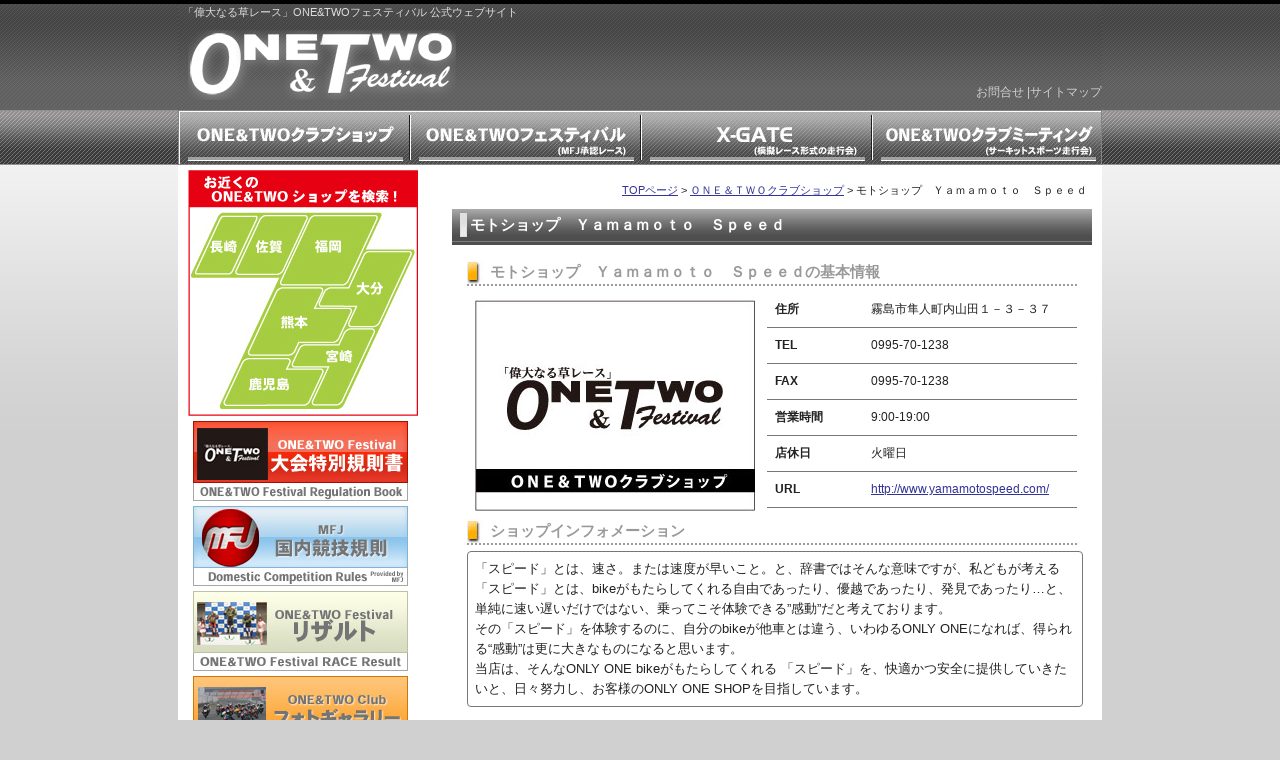

--- FILE ---
content_type: text/html; charset=UTF-8
request_url: https://www.onetwo-club.net/clubshop.html?shopid=146031
body_size: 9864
content:


<!DOCTYPE html PUBLIC "-//W3C//DTD XHTML 1.0 Transitional//EN" "http://www.w3.org/TR/xhtml1/DTD/xhtml1-transitional.dtd">
<html xmlns="http://www.w3.org/1999/xhtml">
<head>
<meta http-equiv="Content-Type" content="text/html; charset=UTF-8" />

<title>ＯＮＥ＆ＴＷＯクラブショップ紹介 | 「偉大なる草レース」ONE&amp;TWOフェスティバル</title>


<meta http-equiv="X-UA-Compatible" content="IE=EmulateIE7" />
<meta name="keywords" content="偉大なる草レース,ＯＮＥ＆ＴＷＯフェスティバル,オートポリス,AUTOPOLIS,九州,福岡,佐賀,長崎,熊本,大分,宮崎,鹿児島,オートバイ,バイク,耐久,ロードレース,耐久レース,スポーツ走行,走行会,サーキット" />
<meta name="description" content="「偉大なる草レース」ＯＮＥ＆ＴＷＯフェスティバル　公式ウェブサイト。" />
<link rel="stylesheet" href="https://www.onetwo-club.net/nw/wp-content/themes/onetwo/style.css" type="text/css" media="screen" />
<link rel="alternate" type="application/rss+xml" title="「偉大なる草レース」ONE&amp;TWOフェスティバル RSS Feed" href="https://www.onetwo-club.net/feed" />




		<!-- All in One SEO 4.9.2 - aioseo.com -->
	<meta name="robots" content="max-image-preview:large" />
	<link rel="canonical" href="https://www.onetwo-club.net/clubshop.html" />
	<meta name="generator" content="All in One SEO (AIOSEO) 4.9.2" />
		<meta property="og:locale" content="ja_JP" />
		<meta property="og:site_name" content="「偉大なる草レース」ONE&amp;TWOフェスティバル | 「偉大なる草レース」ONE&amp;TWOフェスティバル 公式ウェブサイト" />
		<meta property="og:type" content="article" />
		<meta property="og:title" content="ＯＮＥ＆ＴＷＯクラブショップ紹介 | 「偉大なる草レース」ONE&amp;TWOフェスティバル" />
		<meta property="og:url" content="https://www.onetwo-club.net/clubshop.html" />
		<meta property="og:image" content="https://www.onetwo-club.net/nw/wp-content/uploads/2025/12/onetwo_profile.jpg" />
		<meta property="og:image:secure_url" content="https://www.onetwo-club.net/nw/wp-content/uploads/2025/12/onetwo_profile.jpg" />
		<meta property="og:image:width" content="355" />
		<meta property="og:image:height" content="355" />
		<meta property="article:published_time" content="2013-02-23T14:40:25+00:00" />
		<meta property="article:modified_time" content="2013-02-23T20:49:21+00:00" />
		<meta name="twitter:card" content="summary" />
		<meta name="twitter:title" content="ＯＮＥ＆ＴＷＯクラブショップ紹介 | 「偉大なる草レース」ONE&amp;TWOフェスティバル" />
		<meta name="twitter:image" content="https://www.onetwo-club.net/nw/wp-content/uploads/2025/12/onetwo_profile.jpg" />
		<script type="application/ld+json" class="aioseo-schema">
			{"@context":"https:\/\/schema.org","@graph":[{"@type":"BreadcrumbList","@id":"https:\/\/www.onetwo-club.net\/clubshop.html#breadcrumblist","itemListElement":[{"@type":"ListItem","@id":"https:\/\/www.onetwo-club.net#listItem","position":1,"name":"\u30db\u30fc\u30e0","item":"https:\/\/www.onetwo-club.net","nextItem":{"@type":"ListItem","@id":"https:\/\/www.onetwo-club.net\/clubshop.html#listItem","name":"\uff2f\uff2e\uff25\uff06\uff34\uff37\uff2f\u30af\u30e9\u30d6\u30b7\u30e7\u30c3\u30d7\u7d39\u4ecb"}},{"@type":"ListItem","@id":"https:\/\/www.onetwo-club.net\/clubshop.html#listItem","position":2,"name":"\uff2f\uff2e\uff25\uff06\uff34\uff37\uff2f\u30af\u30e9\u30d6\u30b7\u30e7\u30c3\u30d7\u7d39\u4ecb","previousItem":{"@type":"ListItem","@id":"https:\/\/www.onetwo-club.net#listItem","name":"\u30db\u30fc\u30e0"}}]},{"@type":"Organization","@id":"https:\/\/www.onetwo-club.net\/#organization","name":"\u300c\u5049\u5927\u306a\u308b\u8349\u30ec\u30fc\u30b9\u300dONE&TWO\u30d5\u30a7\u30b9\u30c6\u30a3\u30d0\u30eb","description":"\u300c\u5049\u5927\u306a\u308b\u8349\u30ec\u30fc\u30b9\u300dONE&TWO\u30d5\u30a7\u30b9\u30c6\u30a3\u30d0\u30eb \u516c\u5f0f\u30a6\u30a7\u30d6\u30b5\u30a4\u30c8","url":"https:\/\/www.onetwo-club.net\/"},{"@type":"WebPage","@id":"https:\/\/www.onetwo-club.net\/clubshop.html#webpage","url":"https:\/\/www.onetwo-club.net\/clubshop.html","name":"\uff2f\uff2e\uff25\uff06\uff34\uff37\uff2f\u30af\u30e9\u30d6\u30b7\u30e7\u30c3\u30d7\u7d39\u4ecb | \u300c\u5049\u5927\u306a\u308b\u8349\u30ec\u30fc\u30b9\u300dONE&TWO\u30d5\u30a7\u30b9\u30c6\u30a3\u30d0\u30eb","inLanguage":"ja","isPartOf":{"@id":"https:\/\/www.onetwo-club.net\/#website"},"breadcrumb":{"@id":"https:\/\/www.onetwo-club.net\/clubshop.html#breadcrumblist"},"datePublished":"2013-02-23T23:40:25+09:00","dateModified":"2013-02-24T05:49:21+09:00"},{"@type":"WebSite","@id":"https:\/\/www.onetwo-club.net\/#website","url":"https:\/\/www.onetwo-club.net\/","name":"\u300c\u5049\u5927\u306a\u308b\u8349\u30ec\u30fc\u30b9\u300dONE&amp;TWO\u30d5\u30a7\u30b9\u30c6\u30a3\u30d0\u30eb","description":"\u300c\u5049\u5927\u306a\u308b\u8349\u30ec\u30fc\u30b9\u300dONE&TWO\u30d5\u30a7\u30b9\u30c6\u30a3\u30d0\u30eb \u516c\u5f0f\u30a6\u30a7\u30d6\u30b5\u30a4\u30c8","inLanguage":"ja","publisher":{"@id":"https:\/\/www.onetwo-club.net\/#organization"}}]}
		</script>
		<!-- All in One SEO -->

<link rel='dns-prefetch' href='//ajax.googleapis.com' />
<link rel="alternate" title="oEmbed (JSON)" type="application/json+oembed" href="https://www.onetwo-club.net/wp-json/oembed/1.0/embed?url=https%3A%2F%2Fwww.onetwo-club.net%2Fclubshop.html" />
<link rel="alternate" title="oEmbed (XML)" type="text/xml+oembed" href="https://www.onetwo-club.net/wp-json/oembed/1.0/embed?url=https%3A%2F%2Fwww.onetwo-club.net%2Fclubshop.html&#038;format=xml" />
<style id='wp-img-auto-sizes-contain-inline-css' type='text/css'>
img:is([sizes=auto i],[sizes^="auto," i]){contain-intrinsic-size:3000px 1500px}
/*# sourceURL=wp-img-auto-sizes-contain-inline-css */
</style>
<style id='wp-emoji-styles-inline-css' type='text/css'>

	img.wp-smiley, img.emoji {
		display: inline !important;
		border: none !important;
		box-shadow: none !important;
		height: 1em !important;
		width: 1em !important;
		margin: 0 0.07em !important;
		vertical-align: -0.1em !important;
		background: none !important;
		padding: 0 !important;
	}
/*# sourceURL=wp-emoji-styles-inline-css */
</style>
<style id='wp-block-library-inline-css' type='text/css'>
:root{--wp-block-synced-color:#7a00df;--wp-block-synced-color--rgb:122,0,223;--wp-bound-block-color:var(--wp-block-synced-color);--wp-editor-canvas-background:#ddd;--wp-admin-theme-color:#007cba;--wp-admin-theme-color--rgb:0,124,186;--wp-admin-theme-color-darker-10:#006ba1;--wp-admin-theme-color-darker-10--rgb:0,107,160.5;--wp-admin-theme-color-darker-20:#005a87;--wp-admin-theme-color-darker-20--rgb:0,90,135;--wp-admin-border-width-focus:2px}@media (min-resolution:192dpi){:root{--wp-admin-border-width-focus:1.5px}}.wp-element-button{cursor:pointer}:root .has-very-light-gray-background-color{background-color:#eee}:root .has-very-dark-gray-background-color{background-color:#313131}:root .has-very-light-gray-color{color:#eee}:root .has-very-dark-gray-color{color:#313131}:root .has-vivid-green-cyan-to-vivid-cyan-blue-gradient-background{background:linear-gradient(135deg,#00d084,#0693e3)}:root .has-purple-crush-gradient-background{background:linear-gradient(135deg,#34e2e4,#4721fb 50%,#ab1dfe)}:root .has-hazy-dawn-gradient-background{background:linear-gradient(135deg,#faaca8,#dad0ec)}:root .has-subdued-olive-gradient-background{background:linear-gradient(135deg,#fafae1,#67a671)}:root .has-atomic-cream-gradient-background{background:linear-gradient(135deg,#fdd79a,#004a59)}:root .has-nightshade-gradient-background{background:linear-gradient(135deg,#330968,#31cdcf)}:root .has-midnight-gradient-background{background:linear-gradient(135deg,#020381,#2874fc)}:root{--wp--preset--font-size--normal:16px;--wp--preset--font-size--huge:42px}.has-regular-font-size{font-size:1em}.has-larger-font-size{font-size:2.625em}.has-normal-font-size{font-size:var(--wp--preset--font-size--normal)}.has-huge-font-size{font-size:var(--wp--preset--font-size--huge)}.has-text-align-center{text-align:center}.has-text-align-left{text-align:left}.has-text-align-right{text-align:right}.has-fit-text{white-space:nowrap!important}#end-resizable-editor-section{display:none}.aligncenter{clear:both}.items-justified-left{justify-content:flex-start}.items-justified-center{justify-content:center}.items-justified-right{justify-content:flex-end}.items-justified-space-between{justify-content:space-between}.screen-reader-text{border:0;clip-path:inset(50%);height:1px;margin:-1px;overflow:hidden;padding:0;position:absolute;width:1px;word-wrap:normal!important}.screen-reader-text:focus{background-color:#ddd;clip-path:none;color:#444;display:block;font-size:1em;height:auto;left:5px;line-height:normal;padding:15px 23px 14px;text-decoration:none;top:5px;width:auto;z-index:100000}html :where(.has-border-color){border-style:solid}html :where([style*=border-top-color]){border-top-style:solid}html :where([style*=border-right-color]){border-right-style:solid}html :where([style*=border-bottom-color]){border-bottom-style:solid}html :where([style*=border-left-color]){border-left-style:solid}html :where([style*=border-width]){border-style:solid}html :where([style*=border-top-width]){border-top-style:solid}html :where([style*=border-right-width]){border-right-style:solid}html :where([style*=border-bottom-width]){border-bottom-style:solid}html :where([style*=border-left-width]){border-left-style:solid}html :where(img[class*=wp-image-]){height:auto;max-width:100%}:where(figure){margin:0 0 1em}html :where(.is-position-sticky){--wp-admin--admin-bar--position-offset:var(--wp-admin--admin-bar--height,0px)}@media screen and (max-width:600px){html :where(.is-position-sticky){--wp-admin--admin-bar--position-offset:0px}}

/*# sourceURL=wp-block-library-inline-css */
</style><style id='global-styles-inline-css' type='text/css'>
:root{--wp--preset--aspect-ratio--square: 1;--wp--preset--aspect-ratio--4-3: 4/3;--wp--preset--aspect-ratio--3-4: 3/4;--wp--preset--aspect-ratio--3-2: 3/2;--wp--preset--aspect-ratio--2-3: 2/3;--wp--preset--aspect-ratio--16-9: 16/9;--wp--preset--aspect-ratio--9-16: 9/16;--wp--preset--color--black: #000000;--wp--preset--color--cyan-bluish-gray: #abb8c3;--wp--preset--color--white: #ffffff;--wp--preset--color--pale-pink: #f78da7;--wp--preset--color--vivid-red: #cf2e2e;--wp--preset--color--luminous-vivid-orange: #ff6900;--wp--preset--color--luminous-vivid-amber: #fcb900;--wp--preset--color--light-green-cyan: #7bdcb5;--wp--preset--color--vivid-green-cyan: #00d084;--wp--preset--color--pale-cyan-blue: #8ed1fc;--wp--preset--color--vivid-cyan-blue: #0693e3;--wp--preset--color--vivid-purple: #9b51e0;--wp--preset--gradient--vivid-cyan-blue-to-vivid-purple: linear-gradient(135deg,rgb(6,147,227) 0%,rgb(155,81,224) 100%);--wp--preset--gradient--light-green-cyan-to-vivid-green-cyan: linear-gradient(135deg,rgb(122,220,180) 0%,rgb(0,208,130) 100%);--wp--preset--gradient--luminous-vivid-amber-to-luminous-vivid-orange: linear-gradient(135deg,rgb(252,185,0) 0%,rgb(255,105,0) 100%);--wp--preset--gradient--luminous-vivid-orange-to-vivid-red: linear-gradient(135deg,rgb(255,105,0) 0%,rgb(207,46,46) 100%);--wp--preset--gradient--very-light-gray-to-cyan-bluish-gray: linear-gradient(135deg,rgb(238,238,238) 0%,rgb(169,184,195) 100%);--wp--preset--gradient--cool-to-warm-spectrum: linear-gradient(135deg,rgb(74,234,220) 0%,rgb(151,120,209) 20%,rgb(207,42,186) 40%,rgb(238,44,130) 60%,rgb(251,105,98) 80%,rgb(254,248,76) 100%);--wp--preset--gradient--blush-light-purple: linear-gradient(135deg,rgb(255,206,236) 0%,rgb(152,150,240) 100%);--wp--preset--gradient--blush-bordeaux: linear-gradient(135deg,rgb(254,205,165) 0%,rgb(254,45,45) 50%,rgb(107,0,62) 100%);--wp--preset--gradient--luminous-dusk: linear-gradient(135deg,rgb(255,203,112) 0%,rgb(199,81,192) 50%,rgb(65,88,208) 100%);--wp--preset--gradient--pale-ocean: linear-gradient(135deg,rgb(255,245,203) 0%,rgb(182,227,212) 50%,rgb(51,167,181) 100%);--wp--preset--gradient--electric-grass: linear-gradient(135deg,rgb(202,248,128) 0%,rgb(113,206,126) 100%);--wp--preset--gradient--midnight: linear-gradient(135deg,rgb(2,3,129) 0%,rgb(40,116,252) 100%);--wp--preset--font-size--small: 13px;--wp--preset--font-size--medium: 20px;--wp--preset--font-size--large: 36px;--wp--preset--font-size--x-large: 42px;--wp--preset--spacing--20: 0.44rem;--wp--preset--spacing--30: 0.67rem;--wp--preset--spacing--40: 1rem;--wp--preset--spacing--50: 1.5rem;--wp--preset--spacing--60: 2.25rem;--wp--preset--spacing--70: 3.38rem;--wp--preset--spacing--80: 5.06rem;--wp--preset--shadow--natural: 6px 6px 9px rgba(0, 0, 0, 0.2);--wp--preset--shadow--deep: 12px 12px 50px rgba(0, 0, 0, 0.4);--wp--preset--shadow--sharp: 6px 6px 0px rgba(0, 0, 0, 0.2);--wp--preset--shadow--outlined: 6px 6px 0px -3px rgb(255, 255, 255), 6px 6px rgb(0, 0, 0);--wp--preset--shadow--crisp: 6px 6px 0px rgb(0, 0, 0);}:where(.is-layout-flex){gap: 0.5em;}:where(.is-layout-grid){gap: 0.5em;}body .is-layout-flex{display: flex;}.is-layout-flex{flex-wrap: wrap;align-items: center;}.is-layout-flex > :is(*, div){margin: 0;}body .is-layout-grid{display: grid;}.is-layout-grid > :is(*, div){margin: 0;}:where(.wp-block-columns.is-layout-flex){gap: 2em;}:where(.wp-block-columns.is-layout-grid){gap: 2em;}:where(.wp-block-post-template.is-layout-flex){gap: 1.25em;}:where(.wp-block-post-template.is-layout-grid){gap: 1.25em;}.has-black-color{color: var(--wp--preset--color--black) !important;}.has-cyan-bluish-gray-color{color: var(--wp--preset--color--cyan-bluish-gray) !important;}.has-white-color{color: var(--wp--preset--color--white) !important;}.has-pale-pink-color{color: var(--wp--preset--color--pale-pink) !important;}.has-vivid-red-color{color: var(--wp--preset--color--vivid-red) !important;}.has-luminous-vivid-orange-color{color: var(--wp--preset--color--luminous-vivid-orange) !important;}.has-luminous-vivid-amber-color{color: var(--wp--preset--color--luminous-vivid-amber) !important;}.has-light-green-cyan-color{color: var(--wp--preset--color--light-green-cyan) !important;}.has-vivid-green-cyan-color{color: var(--wp--preset--color--vivid-green-cyan) !important;}.has-pale-cyan-blue-color{color: var(--wp--preset--color--pale-cyan-blue) !important;}.has-vivid-cyan-blue-color{color: var(--wp--preset--color--vivid-cyan-blue) !important;}.has-vivid-purple-color{color: var(--wp--preset--color--vivid-purple) !important;}.has-black-background-color{background-color: var(--wp--preset--color--black) !important;}.has-cyan-bluish-gray-background-color{background-color: var(--wp--preset--color--cyan-bluish-gray) !important;}.has-white-background-color{background-color: var(--wp--preset--color--white) !important;}.has-pale-pink-background-color{background-color: var(--wp--preset--color--pale-pink) !important;}.has-vivid-red-background-color{background-color: var(--wp--preset--color--vivid-red) !important;}.has-luminous-vivid-orange-background-color{background-color: var(--wp--preset--color--luminous-vivid-orange) !important;}.has-luminous-vivid-amber-background-color{background-color: var(--wp--preset--color--luminous-vivid-amber) !important;}.has-light-green-cyan-background-color{background-color: var(--wp--preset--color--light-green-cyan) !important;}.has-vivid-green-cyan-background-color{background-color: var(--wp--preset--color--vivid-green-cyan) !important;}.has-pale-cyan-blue-background-color{background-color: var(--wp--preset--color--pale-cyan-blue) !important;}.has-vivid-cyan-blue-background-color{background-color: var(--wp--preset--color--vivid-cyan-blue) !important;}.has-vivid-purple-background-color{background-color: var(--wp--preset--color--vivid-purple) !important;}.has-black-border-color{border-color: var(--wp--preset--color--black) !important;}.has-cyan-bluish-gray-border-color{border-color: var(--wp--preset--color--cyan-bluish-gray) !important;}.has-white-border-color{border-color: var(--wp--preset--color--white) !important;}.has-pale-pink-border-color{border-color: var(--wp--preset--color--pale-pink) !important;}.has-vivid-red-border-color{border-color: var(--wp--preset--color--vivid-red) !important;}.has-luminous-vivid-orange-border-color{border-color: var(--wp--preset--color--luminous-vivid-orange) !important;}.has-luminous-vivid-amber-border-color{border-color: var(--wp--preset--color--luminous-vivid-amber) !important;}.has-light-green-cyan-border-color{border-color: var(--wp--preset--color--light-green-cyan) !important;}.has-vivid-green-cyan-border-color{border-color: var(--wp--preset--color--vivid-green-cyan) !important;}.has-pale-cyan-blue-border-color{border-color: var(--wp--preset--color--pale-cyan-blue) !important;}.has-vivid-cyan-blue-border-color{border-color: var(--wp--preset--color--vivid-cyan-blue) !important;}.has-vivid-purple-border-color{border-color: var(--wp--preset--color--vivid-purple) !important;}.has-vivid-cyan-blue-to-vivid-purple-gradient-background{background: var(--wp--preset--gradient--vivid-cyan-blue-to-vivid-purple) !important;}.has-light-green-cyan-to-vivid-green-cyan-gradient-background{background: var(--wp--preset--gradient--light-green-cyan-to-vivid-green-cyan) !important;}.has-luminous-vivid-amber-to-luminous-vivid-orange-gradient-background{background: var(--wp--preset--gradient--luminous-vivid-amber-to-luminous-vivid-orange) !important;}.has-luminous-vivid-orange-to-vivid-red-gradient-background{background: var(--wp--preset--gradient--luminous-vivid-orange-to-vivid-red) !important;}.has-very-light-gray-to-cyan-bluish-gray-gradient-background{background: var(--wp--preset--gradient--very-light-gray-to-cyan-bluish-gray) !important;}.has-cool-to-warm-spectrum-gradient-background{background: var(--wp--preset--gradient--cool-to-warm-spectrum) !important;}.has-blush-light-purple-gradient-background{background: var(--wp--preset--gradient--blush-light-purple) !important;}.has-blush-bordeaux-gradient-background{background: var(--wp--preset--gradient--blush-bordeaux) !important;}.has-luminous-dusk-gradient-background{background: var(--wp--preset--gradient--luminous-dusk) !important;}.has-pale-ocean-gradient-background{background: var(--wp--preset--gradient--pale-ocean) !important;}.has-electric-grass-gradient-background{background: var(--wp--preset--gradient--electric-grass) !important;}.has-midnight-gradient-background{background: var(--wp--preset--gradient--midnight) !important;}.has-small-font-size{font-size: var(--wp--preset--font-size--small) !important;}.has-medium-font-size{font-size: var(--wp--preset--font-size--medium) !important;}.has-large-font-size{font-size: var(--wp--preset--font-size--large) !important;}.has-x-large-font-size{font-size: var(--wp--preset--font-size--x-large) !important;}
/*# sourceURL=global-styles-inline-css */
</style>

<style id='classic-theme-styles-inline-css' type='text/css'>
/*! This file is auto-generated */
.wp-block-button__link{color:#fff;background-color:#32373c;border-radius:9999px;box-shadow:none;text-decoration:none;padding:calc(.667em + 2px) calc(1.333em + 2px);font-size:1.125em}.wp-block-file__button{background:#32373c;color:#fff;text-decoration:none}
/*# sourceURL=/wp-includes/css/classic-themes.min.css */
</style>
<link rel='stylesheet' id='wp-pagenavi-css' href='https://www.onetwo-club.net/nw/wp-content/plugins/wp-pagenavi/pagenavi-css.css?ver=2.70' type='text/css' media='all' />
<script type="text/javascript" src="https://ajax.googleapis.com/ajax/libs/jquery/1.9.1/jquery.min.js?ver=1.7.1" id="jquery-js"></script>
<link rel="https://api.w.org/" href="https://www.onetwo-club.net/wp-json/" /><link rel="alternate" title="JSON" type="application/json" href="https://www.onetwo-club.net/wp-json/wp/v2/pages/137" /><link rel="EditURI" type="application/rsd+xml" title="RSD" href="https://www.onetwo-club.net/nw/xmlrpc.php?rsd" />
<meta name="generator" content="WordPress 6.9" />
<link rel='shortlink' href='https://www.onetwo-club.net/?p=137' />
<!--   Google Analytics  -->
<script type="text/javascript">
var gaJsHost = (("https:" == document.location.protocol) ? "https://ssl." : "http://www.");
document.write(unescape("%3Cscript src='" + gaJsHost + "google-analytics.com/ga.js' type='text/javascript'%3E%3C/script%3E"));
</script>
<script type="text/javascript">
try {
var pageTracker = _gat._getTracker("UA-6518309-1");
pageTracker._trackPageview();
} catch(err) {}</script>
<!-- / Google Analytics  --><link rel="icon" href="https://www.onetwo-club.net/nw/wp-content/uploads/2022/02/cropped-favicon-32x32.png" sizes="32x32" />
<link rel="icon" href="https://www.onetwo-club.net/nw/wp-content/uploads/2022/02/cropped-favicon-192x192.png" sizes="192x192" />
<link rel="apple-touch-icon" href="https://www.onetwo-club.net/nw/wp-content/uploads/2022/02/cropped-favicon-180x180.png" />
<meta name="msapplication-TileImage" content="https://www.onetwo-club.net/nw/wp-content/uploads/2022/02/cropped-favicon-270x270.png" />

</head>
<body class="layout-tw">
<a name="top" id="top"></a>
<div id="container">
<div id="container-inner">

<div id="header">
<div id="header-inner">
		<div id="header-description">
	「偉大なる草レース」ONE&amp;TWOフェスティバル 公式ウェブサイト    </div>
    	<div id="header-contents">
		<div class="left">
				<div id="header-name"><a href="https://www.onetwo-club.net/">「偉大なる草レース」ONE&amp;TWOフェスティバル</a></div>
			</div>
	<div class="right">
		<div class="sub-contents"> <a href="https://www.onetwo-club.net/contact.html">お問合せ</a> |<a href="https://www.onetwo-club.net/view_sitemap.html" title="サイトマップ">サイトマップ</a>	</div>
	<div class="clear"></div>
	</div>
</div>
</div>

<div id="menuarea">
<div id="menuleft"></div>
  <a id="t1" href="https://www.onetwo-club.net/clubshop.html" title="ONE&TWOショップ"            ><div class="text">ONE&TWOクラブショップ</div></a>
<div class="menuspace"></div>
  <a id="t2" href="https://www.onetwo-club.net/festival.html" title="ONE&TWOフェスティバル"      ><div class="text">ONE&TWOフェスティバル</div></a>
<div class="menuspace"></div>
  <a id="t3" href="https://www.onetwo-club.net/xgate.html"  title="X-GATE"  ><div class="text">X-GATE</div></a>
<div class="menuspace"></div>
  <a id="t4" href="https://www.onetwo-club.net/meeting.html"  title="ONE&TWOクラブミーティング"  ><div class="text">ONE&TWOクラブミーティング</div></a>
<div id="menuright"></div>
</div>

<div id="content">
<div id="content-inner">

<div id="alpha">
<div id="alpha-inner">

<div class="navi"><a href="https://www.onetwo-club.net">TOPページ</a>&nbsp;&gt;&nbsp;<a href="https://www.onetwo-club.net/clubshop.html">ＯＮＥ＆ＴＷＯクラブショップ</a>&nbsp;&gt;&nbsp;モトショップ　Ｙａｍａｍｏｔｏ　Ｓｐｅｅｄ</div><div id="Shop-List-146031" class="page-asset asset">	<div class="asset-header"><h1 id="page-title" class="archive-title">モトショップ　Ｙａｍａｍｏｔｏ　Ｓｐｅｅｄ</h1>	</div>
	<div class="asset-content">
		<div class="asset-body"><div id="shop_Desc"><h4>モトショップ　Ｙａｍａｍｏｔｏ　Ｓｐｅｅｄの基本情報</h4><div class="photoArea"><img class="shopPhoto" src="https://www.onetwo-club.net/nw/profile/images/onetwologo.jpg"></div><div class="shopInfo"><table><tr><th>住所    </th><td>霧島市隼人町内山田１－３－３７</td></tr><tr><th>TEL     </th><td>0995-70-1238</td></tr><tr><th>FAX     </th><td>0995-70-1238</td></tr><tr><th>営業時間</th><td>9:00-19:00</td></tr><tr><th>店休日  </th><td>火曜日</td></tr><tr><th>URL     </th><td><a href="http://www.yamamotospeed.com/" target="_blank" title="モトショップ　Ｙａｍａｍｏｔｏ　Ｓｐｅｅｄ">http://www.yamamotospeed.com/</a></td></tr></table></div><br class="clear"><h4>ショップインフォメーション</h4><div class="informationArea">「スピード」とは、速さ。または速度が早いこと。と、辞書ではそんな意味ですが、私どもが考える「スピード」とは、bikeがもたらしてくれる自由であったり、優越であったり、発見であったり…と、単純に速い遅いだけではない、乗ってこそ体験できる”感動”だと考えております。<br />その「スピード」を体験するのに、自分のbikeが他車とは違う、いわゆるONLY ONEになれば、得られる“感動”は更に大きなものになると思います。<br />当店は、そんなONLY ONE bikeがもたらしてくれる 「スピード」を、快適かつ安全に提供していきたいと、日々努力し、お客様のONLY ONE SHOPを目指しています。</div><h4>アクセス</h4>
<script src="https://maps.googleapis.com/maps/api/js?language=ja&region=JP&key=AIzaSyBuiKNhkuQOytxACl7Evi_UqVOUdgxie68&callback=initMap" async defer></script>
<div id="map" style="width: 600px; height: 450px; margin-left:15px;"></div>


<script type="text/javascript">
  var map;
  function initMap() {
    var target = document.getElementById('map');
    var shopLoc = {lat: 31.7439584, lng:130.7393348};
    map = new google.maps.Map(target, {
      center: shopLoc,
      zoom: 13
    });
    
    var marker = new google.maps.Marker({
      position: map.getCenter(),
      map: map,
      title: "モトショップ　Ｙａｍａｍｏｔｏ　Ｓｐｅｅｄ",
      animation: google.maps.Animation.DROP
    });
    
    var infoWindow = new google.maps.InfoWindow({
      content: '<div class="GMap_Caption"><div class="GMap_Caption_Title">モトショップ　Ｙａｍａｍｏｔｏ　Ｓｐｅｅｄ</div><div><div>モトショップ　Ｙａｍａｍｏｔｏ　Ｓｐｅｅｄ<br />TEL:<span class="GMap_Caption_TelNo">0995-70-1238</span><br />営業時間:9:00-19:00<br />店休日:火曜日<br /></div></div></div> ',
      pixelOffset: new google.maps.Size(0, 10)
    });
    
    marker.addListener('click', function(){
      infoWindow.open(map, marker);
    });
  }
</script> <!-- end_GMap -->        </div>
    </div>
	    <div class="clear"></div>
	</div>
</div><div id="gotop">
<a href="#top">このページのトップへ</a>
</div>

</div>
</div><div id="beta">
<div id="beta-inner">

	
<div id="banner_areaB">

<a href="https://www.onetwo-club.net/clubshop.html" title="ONE&amp;TWOクラブショップ"><img style="margin:0 10px 5px 10px;width:230;height:246;" src="https://www.onetwo-club.net/nw/wp-content/themes/onetwo/images/kyushu_map.jpg" alt="ONE&amp;TWOクラブショップ" /></a>

<a href="https://www.onetwo-club.net/regulation.html" title="ONE&amp;TWOフェスティバル大会特別規則書"><img class="bannerAreaBanner" style="margin:0 15px 5px 15px;width:215;height:80;" src="https://www.onetwo-club.net/nw/wp-content/themes/onetwo/images/bn_regulation.jpg" target="_blank" alt="ONE&amp;TWOフェスティバル大会特別規則書" /></a>

<a href="https://www.mfj.or.jp/rule-type/japan/" title="MFJ国内競技規則" target="_blank"><img class="bannerAreaBanner" style="margin:0 15px 5px 15px;width:215;height:80;" src="https://www.onetwo-club.net/nw/wp-content/themes/onetwo/images/bn_mfj_rule.jpg" target="_blank" alt="MFJ国内競技規則" /></a>

<a href="https://www.onetwo-club.net/result.html" title="ONE&amp;TWOフェスティバルレースリザルト"><img class="bannerAreaBanner" style="margin:0 15px 5px 15px;width:215;height:80;" src="https://www.onetwo-club.net/nw/wp-content/themes/onetwo/images/bn_result.jpg" alt="ONE&amp;TWOフェスティバル　レースリザルト" /></a>

<a href="https://www.onetwo-club.net/photogallery.html" title="ONE&amp;TWO&amp;フォトギャラリー"><img class="bannerAreaBanner" width="215" height="80" style="margin:0 15px 5px 15px;width:215;height:80;" src="https://www.onetwo-club.net/nw/wp-content/themes/onetwo/images/bn_photogallery.jpg" alt="ONE&amp;TWO&amp;フォトギャラリー" /></a>

<a href="https://www.onetwo-club.net/equipment.html" title="ライダーの装備についての解説"><img class="bannerAreaBanner" style="margin:0 15px 5px 15px;width:215;height:80;" src="https://www.onetwo-club.net/nw/wp-content/themes/onetwo/images/bn_equipment.jpg" alt="ライダーの装備についての解説" /></a>

<a href="https://www.onetwo-club.net/supportshop.html" title="ONE&amp;TWOフェスティバルサポートショップ"><img class="bannerAreaBanner" style="margin:0 15px 5px 15px;width:215;height:80;" src="https://www.onetwo-club.net/nw/wp-content/themes/onetwo/images/bn_supportshop.jpg" alt="ONE&amp;TWOフェスティバル　サポートショップ" /></a>

<a href="https://www.onetwo-club.net/apmimai.html" title="オートポリス見舞金制度について"><img class="bannerAreaBanner" style="margin:0 15px 5px 15px;width:215;height:80;" src="https://www.onetwo-club.net/nw/wp-content/themes/onetwo/images/bn_mimai.jpg" alt="オートポリス見舞金制度について" /></a>

<a href="https://www.onetwo-club.net/faq.html" title="よくある質問"><img class="bannerAreaBanner" style="margin:0 15px 5px 15px;width:215;height:80;" src="https://www.onetwo-club.net/nw/wp-content/themes/onetwo/images/bn_faq.jpg" alt="よくある質問" /></a>

<a href="https://www.facebook.com/onetwofestival" title="ONE&TWO Festival facebook Page" target="_blank"><img class="bannerAreaBanner" style="margin:0 15px 5px 15px;width:215;height:80;" src="https://www.onetwo-club.net/nw/wp-content/themes/onetwo/images/bn_facebook.jpg" target="_blank" alt="ONE&TWO Festival facebook Page" /></a>

</div>
<!--当サイトのRSSを購読
	<div class="rss">
		<div class="rss-content"><a href="https://www.onetwo-club.net/feed">当サイトのRSSを購読</a>
		</div>
	</div>
当サイトのRSSを購読end-->	

	
</div>
</div>
	</div>
	</div>

	<div id="footer">
	<div id="footer-inner">
	<div class="footer-menu">
        <div class="footer-menu-content">
            <a href="https://www.onetwo-club.net/faq.html">よくある質問</a>｜
            <a href="https://www.onetwo-club.net/site_policy.html">サイトポリシー</a>｜
            <a href="https://www.onetwo-club.net/privacy_policy.html">プライバシーポリシー</a>｜
            <a href="https://www.onetwo-club.net/contact.html">お問合せ</a>｜
            <a href="https://www.onetwo-club.net/view_sitemap.html" title="サイトマップ">サイトマップ</a>	</div>
     </div>
            		
	<div class="copyright">
		<div class="copyright-content">Copyright&copy; ONE&amp;TWO Club. All Rights Reserved.</div>
	</div>

	</div>
	</div>

</div>
</div>
<script type="speculationrules">
{"prefetch":[{"source":"document","where":{"and":[{"href_matches":"/*"},{"not":{"href_matches":["/nw/wp-*.php","/nw/wp-admin/*","/nw/wp-content/uploads/*","/nw/wp-content/*","/nw/wp-content/plugins/*","/nw/wp-content/themes/onetwo/*","/*\\?(.+)"]}},{"not":{"selector_matches":"a[rel~=\"nofollow\"]"}},{"not":{"selector_matches":".no-prefetch, .no-prefetch a"}}]},"eagerness":"conservative"}]}
</script>
<script type="module"  src="https://www.onetwo-club.net/nw/wp-content/plugins/all-in-one-seo-pack/dist/Lite/assets/table-of-contents.95d0dfce.js?ver=4.9.2" id="aioseo/js/src/vue/standalone/blocks/table-of-contents/frontend.js-js"></script>
<script id="wp-emoji-settings" type="application/json">
{"baseUrl":"https://s.w.org/images/core/emoji/17.0.2/72x72/","ext":".png","svgUrl":"https://s.w.org/images/core/emoji/17.0.2/svg/","svgExt":".svg","source":{"concatemoji":"https://www.onetwo-club.net/nw/wp-includes/js/wp-emoji-release.min.js?ver=6.9"}}
</script>
<script type="module">
/* <![CDATA[ */
/*! This file is auto-generated */
const a=JSON.parse(document.getElementById("wp-emoji-settings").textContent),o=(window._wpemojiSettings=a,"wpEmojiSettingsSupports"),s=["flag","emoji"];function i(e){try{var t={supportTests:e,timestamp:(new Date).valueOf()};sessionStorage.setItem(o,JSON.stringify(t))}catch(e){}}function c(e,t,n){e.clearRect(0,0,e.canvas.width,e.canvas.height),e.fillText(t,0,0);t=new Uint32Array(e.getImageData(0,0,e.canvas.width,e.canvas.height).data);e.clearRect(0,0,e.canvas.width,e.canvas.height),e.fillText(n,0,0);const a=new Uint32Array(e.getImageData(0,0,e.canvas.width,e.canvas.height).data);return t.every((e,t)=>e===a[t])}function p(e,t){e.clearRect(0,0,e.canvas.width,e.canvas.height),e.fillText(t,0,0);var n=e.getImageData(16,16,1,1);for(let e=0;e<n.data.length;e++)if(0!==n.data[e])return!1;return!0}function u(e,t,n,a){switch(t){case"flag":return n(e,"\ud83c\udff3\ufe0f\u200d\u26a7\ufe0f","\ud83c\udff3\ufe0f\u200b\u26a7\ufe0f")?!1:!n(e,"\ud83c\udde8\ud83c\uddf6","\ud83c\udde8\u200b\ud83c\uddf6")&&!n(e,"\ud83c\udff4\udb40\udc67\udb40\udc62\udb40\udc65\udb40\udc6e\udb40\udc67\udb40\udc7f","\ud83c\udff4\u200b\udb40\udc67\u200b\udb40\udc62\u200b\udb40\udc65\u200b\udb40\udc6e\u200b\udb40\udc67\u200b\udb40\udc7f");case"emoji":return!a(e,"\ud83e\u1fac8")}return!1}function f(e,t,n,a){let r;const o=(r="undefined"!=typeof WorkerGlobalScope&&self instanceof WorkerGlobalScope?new OffscreenCanvas(300,150):document.createElement("canvas")).getContext("2d",{willReadFrequently:!0}),s=(o.textBaseline="top",o.font="600 32px Arial",{});return e.forEach(e=>{s[e]=t(o,e,n,a)}),s}function r(e){var t=document.createElement("script");t.src=e,t.defer=!0,document.head.appendChild(t)}a.supports={everything:!0,everythingExceptFlag:!0},new Promise(t=>{let n=function(){try{var e=JSON.parse(sessionStorage.getItem(o));if("object"==typeof e&&"number"==typeof e.timestamp&&(new Date).valueOf()<e.timestamp+604800&&"object"==typeof e.supportTests)return e.supportTests}catch(e){}return null}();if(!n){if("undefined"!=typeof Worker&&"undefined"!=typeof OffscreenCanvas&&"undefined"!=typeof URL&&URL.createObjectURL&&"undefined"!=typeof Blob)try{var e="postMessage("+f.toString()+"("+[JSON.stringify(s),u.toString(),c.toString(),p.toString()].join(",")+"));",a=new Blob([e],{type:"text/javascript"});const r=new Worker(URL.createObjectURL(a),{name:"wpTestEmojiSupports"});return void(r.onmessage=e=>{i(n=e.data),r.terminate(),t(n)})}catch(e){}i(n=f(s,u,c,p))}t(n)}).then(e=>{for(const n in e)a.supports[n]=e[n],a.supports.everything=a.supports.everything&&a.supports[n],"flag"!==n&&(a.supports.everythingExceptFlag=a.supports.everythingExceptFlag&&a.supports[n]);var t;a.supports.everythingExceptFlag=a.supports.everythingExceptFlag&&!a.supports.flag,a.supports.everything||((t=a.source||{}).concatemoji?r(t.concatemoji):t.wpemoji&&t.twemoji&&(r(t.twemoji),r(t.wpemoji)))});
//# sourceURL=https://www.onetwo-club.net/nw/wp-includes/js/wp-emoji-loader.min.js
/* ]]> */
</script>
</body>
</html>


--- FILE ---
content_type: text/css
request_url: https://www.onetwo-club.net/nw/wp-content/themes/onetwo/style.css
body_size: 8489
content:
@charset "utf-8";

/*
Theme Name: ＯＮＥ＆ＴＷＯフェスティバル
Theme URI: http://www.team-riders.net/
Description: Nakamura System Design
Build:  2013/03/01
Update: 2020/04/02
Author: NAKAMURA System Design
Author URI: http://www.team-riders.net/
*/

/* Reset ------------------------------------------------------------------ */
:link,:visited {
    text-decoration: none;
}


h3 {
  height:29px;
  font-size:105%;
  padding:10px 0px 0 25px;
  overflow:hidden;
  color:#555;
  background: url('images/h3.jpg') 0 0 no-repeat;
}



html,body,div,
ul,ol,li,dl,dt,dd,
form,fieldset,input,textarea,
h1,h2,h3,h4,h5,h6,pre,code,p,blockquote,hr,
th,td {
    margin: 0;
    padding: 0;
}

h1,h2,h3,h4,h5,h6 {
    font-size: 100%;
    font-weight: bold;
}

h3 {
  height:39px;
  font-size:140%;
  padding:4px 0px 0 20px;
  margin-bottom:2px;
  overflow:hidden;
  color:#777;
  background: url('images/h3.jpg') 0 0 no-repeat;
}


h4 {
  height:27px;
  font-size:115%;
  padding:1px 0px 0 23px;
  margin-bottom:4px;
  overflow:hidden;
  color:#999;
  background: url('images/h4.jpg') 0 0 no-repeat;
}

h5 {
  height:25px;
  font-size:110%;
  padding:1px 0px 0 23px;
  overflow:hidden;
  color:#555;
  background: url('images/h5.jpg') 0 0 no-repeat;
}


h6 {
  height:20px;
  font-size:100%;
  padding:3px 0px 0 18px;
  overflow:hidden;
  color:#555;
  background: url('images/h6.jpg') 0 0 no-repeat;
}

table {
    border-spacing: 0;
}

fieldset,img,abbr,acronym {
    border: 0;
}

ol,ul {
    list-style: none;
}

caption,th {
    text-align: left;
}

q:before,q:after {
    content: '';
}

a {
    text-decoration: underline;
    outline: none;
}

hr {
    border: 0;
    height: 1px;
    background-color: #000;
    color: #000;
}

a img,:link img,:visited img {
    border: none;
}

address {
    font-style: normal;
    display: inline;
}

strong{
  color:red;
}



/* Utilities ----------------------------------------------------------------- */
#content-inner:after {
    content: " ";
    display: block;
    visibility: hidden;
    clear: both;
    height: 0.1px;
    font-size: 0.1em;
    line-height: 0;
}

#content-inner {
	display: inline-block;
}

/* no ie mac \*/
* html #content-inner { height: 1%; }
#content-inner { display: block; }

/* Content ---------------------------------------------------------------- */
a:link, a:visited {
    text-decoration: underline;
}

p, pre, blockquote, fieldset, ul, ol, dl {
    margin-bottom: .75em;
}

ol { list-style: decimal outside; }
ul { list-style: disc outside; }

/* Assets */
.asset-body,
.asset-more,
.more-link,
.asset-excerpt,
.comment-content,
.comment-footer,
.comments-open-content,
.comments-open-footer,
.trackbacks-info,
.trackback-content,
.archive-content {
    clear: both;
}

.asset,
.comments,
.trackbacks,
.archive {
    overflow: hidden;
    width: 100%;
}

.asset,
.asset-content,
.comments,
.trackbacks,
.archive {
    position: static;
    clear: both;
}

.asset,
.comments,
.comments-content,
.trackbacks,
.archive,
.search-form {
    margin-bottom: 1.5em;
}

.asset-header,
.asset-content,
.asset-body,
.comments-header,
.comment-content,
.comment-footer,
.comments-open-header,
.comments-open-content,
#comments-open-footer,
#comment-form-external-auth,
#comment-form-name,
#comment-form-email,
#comment-form-url,
#comments-open-text,
.trackbacks-header,
.trackbacks-info,
.archive-content,
.search-form-header,
.search-results-header {
    margin-bottom: .75em;
}

.asset-name {
    margin-bottom: .25em;
}

.asset-meta {
    font-size: 11px;
    margin-top: .25em;
    padding-top: 2px;
    padding-bottom: .3em;
    font-weight: normal;
    clear:both;
    border: 0;
}

.entry-tags-header,
.entry-categories-header {
    margin-bottom: 0;
    margin-right: .25em;
    display: inline;
    font-weight: bold;
}

.entry-tags-list,
.entry-categories-list {
    display: inline;
    list-style: none;
    margin-left: 0;
    padding-left: 0;
}

.entry-tags-list .entry-tag,
.entry-categories-list .entry-category {
    display: inline;
}

.alignleft {
    float: left;
    margin: 0 20px 20px 0;
}

.aligncenter {
    display: block;
    margin: 0 auto 20px;
    text-align: center;
}

.alignright {
    float: right;
    margin: 0 0 20px 20px;
}

/* Feedback */
.comments-open label {
    display: block;
}

#comment-author, #comment-email, #comment-url, #comment-text {
    width: 80%;
}

#comment-submit {
    font-weight: bold;
}

.comment,
.trackback {
    margin-bottom: .5em;
    border-bottom: 1px solid #ccc;
    padding-bottom: .5em;
}

.comment-content {
    clear: none;
    line-height: 1.5;
    margin-bottom: 1em;
}

.comment-content p {
    margin-bottom: .5em;
}

/* Widgets */
.widget {
    position: relative;
    overflow: hidden;
    width: 100%;
}

.widget-content {
    position: relative;
	margin:0;
	padding:0;
}

.widget ul {
    margin: 0;
    padding: 0;
    list-style: none;
}

.widget ul ul {
    margin-left: 15px;
}

.widget li {
    margin-top: 5px;
    margin-bottom: 5px;
}

.widget-recent-assets .widget-content .widget-list {
    overflow: auto;
    margin-right: 0;
}

.widget-search ul {
    margin-left: 0;
    list-style: none;
}

.widget-search li {
    margin: 5px 0;
}

.text {
    font-size:0px;
     display:none;
}




/*---------------------------------

   本文中共通

----------------------------------*/
div.inner{
  margin:5px 0 5px 15px;
}
div.inner2{
  margin:5px 0 5px 25px;
}


.asset-content{
  /*padding-left:10px;*/
}


.asset-content table{
  width:100%;
  border:1px solid #444;
  border-collapse: collapse;
  /*margin-left:10px;*/
  margin-top:10px;
  margin-bottom:3px;
}
.asset-content table tr{
}

.asset-content table th{
  overflow:hidden;
  border:1px solid #444;
  padding:3px;
  text-align:center;
}
.asset-content table td{
  overflow:hidden;
  border:1px solid #444;
  padding:3px;
  text-align:left;
}
.asset-content table td.tdcenter{
  text-align:center;
}

.asset-content table.tblsammary{
  width:600px;
  border:1px solid #444;
  border-collapse: collapse;
  /*margin-left:10px;*/
  margin-top:10px;
  margin-bottom:3px;
}
.asset-content table.tblsammary tr{
}

.asset-content table.tblsammary th{
  overflow:hidden;
  width:180px;
  border:1px solid #444;
  padding:3px;
  text-align:center;
}
.asset-content table.tblsammary td{
  overflow:hidden;
  border:1px solid #444;
  padding:3px;
  text-align:left;
}






/* Layout ----------------------------------------------------------------- */
#container-inner {
    min-height: 100%;
    margin: 0 auto;
    text-align: left;
}

#header, #content, #alpha, #beta, #footer {
    position: relative;
}

#alpha, #beta {
    display: inline;
    float: left;
}

#header-inner, #content-inner, #footer-inner,
#alpha-inner, #beta-inner {
    position: static;
}

#header-inner, #content-inner, #footer-inner {
    padding-top: 20px;
    padding-bottom: 20px;
}

#header-inner, #footer-inner,
#alpha-inner, #beta-inner {
    overflow: hidden;
	padding: 0;
}

#content-inner {
	padding-top: 0;
}

/* ---------------------------------------------------------------------
ページ全体
--------------------------------------------------------------------- */
body {
  text-align:center;
  /*color:#dadada;*/
  color:#222;
  line-height: 1.5;
  font-style: normal;
  font-weight: normal;
  font-size:100%;
  font-family:"ヒラギノ角ゴPro W3", "Hiragino Kaku Gothic Pro", "メイリオ", Meiryo, "ＭＳ Ｐゴシック", Osaka, sans-serif;
  background: #d0d0d0 url('images/page_bg2.jpg') repeat-x top;
  border-top:4px solid #000;
}

/* リンクカラー */
a {
	color: #339
}

a:hover {
	color: #339;
}

.clear {
  clear:both;
  height:0px;
  font-size:0px;
}

/* ---　ページトップ　--- */
#gotop {
	clear:both;
	width:100%;
	margin:10px 0px;
        text-align:right;
        border-bottom:1px dotted #999;        
}

#gotop a {
	font-size:85% !important;
        color:#339;
        text-decoration:none;
}

#gotop a:hover {
	font-size:85% !important;
        color:#f00;
        text-decoration:underline;
}

/* -----　パンくず　----- */
.navi {
	margin:2px 5px 10px;
	text-align:right;
	font-size:85% !important;
	font-size:80%;
}

/* ---------------------------------------------------------------------
container
--------------------------------------------------------------------- */
#container {
	line-height:1.6;
	font-size:80%;
	width:924px;
	margin:0 auto;
	text-align:left;
	/*border-left:1px solid #a3a3a3;*/
	/*border-right:1px solid #a3a3a3;*/
    /*background: url('images/body_bg.jpg') 0 repeat-y;*/
	background:#fff;
}

#container-inner {
	position: relative;
	width:924px;
}

/* ---------------------------------------------------------------------
レイアウト
--------------------------------------------------------------------- */
.layout-tw #alpha {
	float: right;
	width: 660px;
	left: 5px;
	padding-right: 5px;
	margin-left:5px;
        overflow:hidden;
}

.layout-tw #epsilon {
  background:#fff;
  float: left;
  width: 924px;
  overflow:hidden;
}



.layout-tw #beta {
	float:left;
	left: 0;
	width: 254px;
	overflow: hidden;
}

#alpha-inner {
	margin:0;
	padding:10px 10px 0;
}

#beta-inner {
	margin:0;
	padding:0;
}

/* ---------------------------------------------------------------------
ヘッダー
--------------------------------------------------------------------- */
#header {
	width:924px;
}

#header-inner {
	width:924px;
	background:#444;
	background: url('images/head_bg.jpg') repeat-x;
        color:#555;
}

#header-contents {
	width:100%;
}

#header-contents .left {
	width:60%;
	float:left;
}

#header-contents .right {
	width:40%;
	float:right;
	text-align:right;
	padding:8px 0 5px 0;
}

#header-description {
	height:12px;
    text-align:left;
	font-size:85%;
	line-height: 1.2;
	color: #ddd;
	width:914px;
	padding:2px 5px;
	/*background:#000;*/
}

/* -- サイト名 -- */
#header-name {
	color: #dadada;
		margin:10px;
	line-height: 1.5;
	color: #333;
	font-size:200% !important;
	font-size:195%;
	font-weight:bold;
	line-height: 1.5;
}

#header-name a {
	text-decoration: none;
}

#header-name a:hover {
	text-decoration: underline;
}

#header-name h2 {
	font-weight:bold;
}

/* -- サイトマップ・お問合せリンク -- */
#header .sub-contents {
	margin-bottom:0px;
	padding:55px 0px 0px 0px;
	text-align: right;
	font-size:90% !important;
	clear: both;
	float: right;
	color: #d0d0d0;
}

#header .sub-contents a:link,
#header .sub-contents a:visited {
	text-decoration: none;
	color:#d0d0d0;
}

#header .sub-contents a:hover,
#header .sub-contents a:active {
	text-decoration: underline;
	color:#d0d0d0;
}

/* -- 検索フォーム -- */
#header .header-search {
	margin-bottom:5px;
	padding:2px 10px;
	text-align: right;
	font-size:80% !important;
	font-size:80%;
	clear: both;
	color: #fff;
}

#header .header-search .box {
	margin-right:5px;
}

#header .header-search .submit {
	background: url('images/search.gif') 0 0 no-repeat;
	border:none;
	height:18px;
	width:57px;
	margin: 0 5px 5px 0;
	padding: 0;
	vertical-align: middle;
}

#header-name a {
text-indent: -9999px;
display: block;
width: 268px; /* ロゴ画像の横幅 */
height: 70px; /* ロゴ画像の縦幅 */
background:url('./images/logo.png');
}


/* ---------------------------------------------------------------------
メニューエリア
--------------------------------------------------------------------- */
div#menuarea{
  background:url('./images/mainmenux.jpg') no-repeat;
  width:924px;
  height:55px;
  overflow:hidden;
}
/*
#menuarea div#menuleft{
  margin:0;
  height:55px;
  width:7px;
  float:left;
  background:url('./images/mainmenux.jpg') no-repeat;
  background-position:left top;
  position:relative;
  top:0;
  left:0;
}

#menuarea div#menuright{
  margin:0;
  height:55px;
  width:7px;
  float:left;
  background:url('./images/mainmenux.jpg') no-repeat;
  background-position:-917px top;
  position:relative;
  top:0;
  left:0;
}
#menuarea div.menuspace{
  margin:0;
  height:45px;
  width:6px;
  float:left;
  background:url('./images/mainmenux.jpg') no-repeat;
  background-position:-230px top;
  position:relative;
  top:0;
  left:0;
}
*/
#menuarea a{
  display: block;
  margin:0px;
  padding:0px;
  height:55px;
  width:231px;
  float:left;
  position:relative;
  top:0;
  left:0;
  background:url('./images/mainmenux.jpg') no-repeat;
  text-indent:-9999px;
}
/*
#menuarea a:hover{
  margin:0px;
  padding:0px;
  height:55px;
  width:231px;
  float:left;
  position:relative;
  top:0;
  left:0;
}
   */
#menuarea a#t1{
  background-position:left top; 
}
#menuarea a#t2{
  background-position:-231px top;
}
#menuarea a#t3{
  background-position:-462px top;
}
#menuarea a#t4{
  background-position:-693px top;
}
#menuarea a:hover#t1{
  background-position:left bottom;
}
#menuarea a:hover#t2{
  background-position:-231px bottom;
}
#menuarea a:hover#t3{
  background-position:-462px bottom;
}
#menuarea a:hover#t4{
  background-position:-693px bottom;
}



/* ---------------------------------------------------------------------
スケジュールエリア
--------------------------------------------------------------------- */
div#schearea{
  background:url('./images/2026onetwosche.jpg') no-repeat;
  width:904px;
  height:70px;
  overflow:hidden;
  margin:none;
	
}
#schearea a{
  display: block;
  margin:0px;
  margin-top:25px;
  margin-right:1px;			
  padding:0px;
  height:45px;
  width:180px;
  float:left;
  position:relative;
  top:0;
  left:0;
  background:url('./images/2026onetwosche.jpg') no-repeat;
  text-indent:-9999px;
}
#schearea a#s1{
background-position:left -25px; 
}
#schearea a#s2{
background-position:-181px -25px;
}
#schearea a#s3{
background-position:-362px -25px;
}
#schearea a#s4{
background-position:-543px -25px;
}
#schearea a#s5{
width:179px;
background-position:-724px -25px;
}

#schearea a:hover#s1{
background-position:left bottom;
}
#schearea a:hover#s2{
background-position:-181px bottom;
}
#schearea a:hover#s3{
background-position:-362px bottom;
}
#schearea a:hover#s4{
background-position:-543px bottom;
}
#schearea a:hover#s5{
width:179px;
background-position:-724px bottom;
}

/* ---------------------------------------------------------------------
Content
--------------------------------------------------------------------- */
#content {
	clear:both;
	margin:0 0 20px;
  
	/*background: url('images/headmain_bottom_bg.jpg') no-repeat top;*/
	   
	padding-top: 5px;
	_height:1px;
}

/* ---------------------------------------------------------------------
フッター
--------------------------------------------------------------------- */
#footer {
	width:924px;
    height:120px;
	clear:both;
	background: url('./images/foot_bg.jpg') repeat;
	/*background:#339;*/
	color: #fff;
}

/* -- フッターメニュー -- */
.footer-menu {
  padding:10px;
	text-align:center;
	background: url('./images/foot_bg.jpg') repeat;
	/*background:#339;*/
	width:100%;
}

.footer-menu ul {
	padding:2px 0;
}

.footer-menu li {
	display: inline;
	padding: 0 7px;
}

.footer-menu li a {
	color: #fff;
}

.footer-menu li a:hover {
	color: #fff;
  text-decoration:underline;
}

.footer-menu-content{
        margin-right:10px;
}

.footer-menu-content a{
        color:#fff;
}


.footer-menu-content a:hover{
        color:#f00;
}


/* -- コピーライト -- */
.copyright {
	color: #fff;
	width:100%;
        margin-top:20px;
}

.copyright .copyright-content {
	text-align:center;
	padding:4px;
	font-size: 85% !important;
	font-size: 80%;
}

.designed {
	text-align:right;
	padding:0 10px 5px;
	font-size:75%;
}

.designed a {
	color: #969696;
}

.designed a:hover {
	text-decoration:none;
}

/* ---------------------------------------------------------------------
投稿記事
--------------------------------------------------------------------- */
.archive-title , .single-title {
	_height:1px;
	padding:8px 10px 11px 18px;
	line-height:1.2;
	background: url('images/news_bg.jpg') no-repeat left bottom;
	font-size:115% !important;
	font-size:110%;
	font-weight:bold;
	color:#fff;
}

.archive-title{
  margin:0 0 10px;
}

single-title{
  margin:0 0 20px;
}


.single-date{
  width:100%;
  margin-bottom:15px;
  border:none;
  text-align:right;
  margin-right:10px;
  font-style:italic;
}



.archive-title em {
	font-style:normal;
}

.entry-asset {
	width:630px;
	padding:5px;

        border-radius: 8px;         /* CSS3 */
        -moz-border-radius: 8px;    /* Firefox */
        -webkit-border-radius: 8px; /* Safari,Chrome */

        border:1px solid #ddd;
}

.asset-header {
	padding:0;
}

.asset-name {
	/*background: url('images/list-category_bg.gif') no-repeat 0 -5px;*/
	padding:0 0 4px 14px;
	border-bottom:1px dotted #666;
        border-left:10px solid #666;
	color:#dadada;
	font-weight:bold;
	line-height:1.2;
	_height:1px;
	font-size:100% !important;
	font-size:95%;
}

.asset-name a:link,
.asset-name a:hover,
.asset-name a:visited,
.asset-name a:active {
	text-decoration: none;
}

.asset-body {
	margin:15px;
}

.asset-more {
	margin:0 10px 10px;
}

.more-link {
	clear:both;
	/*text-indent: -9999px;
	overflow: hidden;
	height: 28px;
	width: 141px;
	display: block;
	margin:10px 0;
	background: url('images/syosai_bt.gif') no-repeat 0 0;*/
        margin-left:500px;
}

.more-link:hover {
	/*background: url('images/syosai_bt_ov.gif') no-repeat 0 0;*/
}

.asset-meta {
	text-align:right;
	margin-top:10px;
	padding:10px;
	border-top: 1px dotted #666666;
	font-size:100% !important;
	font-size:95%;
}

/* ---------------------------------------------------------------------
コメント&トラックバック
--------------------------------------------------------------------- */
#trackbacks {
	clear:both;
	width: 580px;
	margin-top: 25px;
	margin-bottom: 10px;
	margin-left: 15px;
}

#trackbacks .trackbacks-header {
	height:34px;
	color: #dadada;
	background: url('images/trackback_tb-head-h2.gif') no-repeat 0 0;
	padding: 6px 0 0 30px;
	font-size:100% !important;
	font-size:95%;
}

.trackbacks-info {
	width: 530px;
	margin-top: 10px;
	margin-bottom: 0;
	padding: 5px 5px 5px 20px;
}

#comments {
	clear:both;
	width: 580px;
	margin-top: 25px;
	margin-bottom: 10px;
	margin-left: 15px;
}

#comments .comments-header {
	height:34px;
	color: #dadada;
	background: url('images/comment_tb-head-h2.gif') no-repeat 0 0;
	padding: 6px 0 0 30px;
	font-size:100% !important;
	font-size:95%;
}

#comments .comments-content {
	padding:0 10px;
}

.comment {
	margin:10px;
}

.comment .inner {
	width: 530px;
	margin-top: 10px;
	margin-bottom: 0;
	padding: 5px 5px 5px 20px;
	word-wrap: break-word; 
}

.comment .comment-header {
	padding:0 5px;
	margin:0 0 5px;
}

.comment .comment-content {
	padding:0 5px;
}

.comments-open {
	margin-top: 20px;
}

.comments-open-header {
	height:34px;
	color: #dadada;
	background: url('images/comment_tb-head-h2.gif') no-repeat 0 0;
	padding: 6px 0 0 30px;
	font-size:100% !important;
	font-size:95%;
}

.comments-open-content {
	padding:10px;
}

#comment-submit {
	background: url('images/search2.gif') 0 0 no-repeat;
	border:none;
	height:20px;
	width:65px;
	margin: 0 5px 5px 0;
	padding: 0;
	vertical-align: middle;
	font-size:100%;
}

.comment-footer {
	text-align:right;
	margin:0;
	padding:5px;
	border-top: 1px dotted #666666;
	font-size:95% !important;
	font-size:90%;
}

/* ---------------------------------------------------------------------
サイトマップ
--------------------------------------------------------------------- */
.archive-content {
	padding:10px;
	line-height:1.3;
}

.archive-content .archive-list {
	margin-bottom:3em;
}

.archive-content ul,
.archive-content ol {
	list-style:none;
}

.archive li a {
	display:block;
	margin:5px 0;
	padding:2px 15px 2px 34px;
	background: url('images/arrow2.gif') 15px center no-repeat;
	text-decoration:none;
}

.archive li a:hover {
	text-decoration:underline;
}

/*サブカテゴリ*/
.archive li li {
	background:none;
	margin:0 0 0 20px;
	padding:10px 0 0 0;
	border:none;
}

.archive li li a {
	margin:5px 0;
	padding:2px 15px 2px 35px;
	background: url('images/arrow2.gif') 15px center no-repeat;
	display:block;
}

/* ---------------------------------------------------------------------
検索結果ページ
--------------------------------------------------------------------- */
.search-not-found {
	margin:10px;
}

.search-form-header {
	height:39px;
	padding:10px 10px 0 18px;
	background: url('images/news_bg.gif') 0 0 no-repeat;
	font-size:110% !important;
	font-size:105%;
	font-weight:bold;
	color:#dadada;
	margin-bottom: 10px;
}

.search-form-content {
	padding:10px;
}

.search-results-header {
	margin:25px 10px 10px;
	font-size:105% !important;
	font-size:100%;
	font-weight:bold;
	color:#dadada;
}

.search-form-content .box {
	width:200px;
}

.search-form-content .submit{
	background: url('images/search.gif') 0 0 no-repeat;
	border:none;
	height:18px;
	width:57px;
	margin: 0 5px 5px 0;
	padding: 0;
	vertical-align: middle;
}

/* ---------------------------------------------------------------------
Widget：[メイン]ウェルカムメッセージ
--------------------------------------------------------------------- */
#welcome_message {
	margin-bottom:20px;
}
/*
#welcome_message h3.title {
	height:39px;
	padding:10px 10px 0 18px;
	background: url('images/news_bg.jpg') 0 0 no-repeat;
	font-size:110% !important;
	font-size:105%;
	font-weight:bold;
	color:#dadada;
	margin: 0;
}
   */
#welcome_message h4{
	padding:0 0 4px 14px;
	border-bottom:1px dotted #666;
        border-left:10px solid #666;
	color:#339;
	font-weight:bold;
	line-height:1.2;
	_height:1px;
	font-size:100% !important;
	font-size:95%;
}
#welcome_message .content {
	margin:0;
	padding:10px;
}


/* ---------------------------------------------------------------------
Widget：[メイン]新着記事一覧
--------------------------------------------------------------------- */
#top-news {
  width:255px;
  float:left;
  margin:0 0 0 5px;
  padding:none;
  overflow:hidden;
}
/*
#top-news h3 {
  margin: 0;
  height:39px;
  padding:10px 10px 0 18px;
  background: url('images/news_bg.jpg') 0 0 no-repeat;
  font-size:110% !important;
  font-size:105%;
  font-weight:bold;
  color:#dadada;
}
*/
#top-news .news {
  padding:4px 0px 2px;
  margin:none;
  width:255px;
  height:250px;
  overflow-y:scroll;
  border:1px solid #777;
}
#top-news dd{
  margin:2px;
  border-bottom:1px dashed #aaa;
}
#top-news .day {
  color:#888;
}

#top-news .title {
  margin:0 0 3px 5px;
  padding-left:4px;
  border-left:3px solid #ffd048;
}

/* ---------------------------------------------------------------------
Widget：[メイン]トップ表示記事
--------------------------------------------------------------------- */
.top-entry-content {
	margin-bottom:20px;
}
/*
.top-entry-content h3.title {
	margin: 0;
	height:39px;
	padding:10px 10px 0 18px;
	background: url('images/title_bg.gif') 0 0 no-repeat;
	font-size:110% !important;
	font-size:105%;
	font-weight:bold;
	color:#dadada;
}
*/
.top-entry-content .content {
	margin:0;
	padding:10px;
}

/* ---------------------------------------------------------------------
Widget：[メイン]カテゴリー表示記事
--------------------------------------------------------------------- */
#top-category {
	margin-bottom:20px;
}
/*
#top-category h3.title {
	margin: 0;
	height:39px;
	padding:10px 10px 0 18px;
	background: url('images/top-category_bg.gif') 0 0 no-repeat;
	font-size:110% !important;
	font-size:105%;
	font-weight:bold;
	color:#dadada;
}
*/
.top-category-content {
	margin-bottom:10px;
	width: 565px;
	border: 1px solid #20262b;
	margin-left: 8px;
	padding: 10px;
	background: #1f262b url('images/top_category_bg.gif') repeat-x top;
	/*background: #1f262b url('images/news_bg.jpg') repeat-x top;*/
}

.top-category-content h4.name {
	margin:0;
	background: url('images/list-category_bg.gif') no-repeat 0 -5px;
	padding:0 0 4px 25px;
	border-bottom:1px solid #6a858e;
	color:#dadada;
	font-weight:bold;
	line-height:1.2;
	_height:1px;
	font-size:100% !important;
	font-size:95%;
}

#top-category h4.name a {
	text-decoration:none;
}

#top-category .content {
	margin:0;
	padding:10px 10px 0 10px;
}

/* ---------------------------------------------------------------------
Widget：[サイド]共通
--------------------------------------------------------------------- */
#beta .widget {
	width:178px;
	margin:5px 0 15px;
	border-top:1px solid #474848;
}

#beta .widget-header {
	font-size: 95% !important;
	font-size: 90%;
	border-bottom:1px solid #474848;
	background:#000c0a;
	width:172px;
	padding:0 3px;
	color:#9f9f9f;
}

#beta .widget select {
	width:155px;
	margin:10px;
}

#beta .widget ul {
	width:170px;
	margin: 0;
	padding: 0 5px;
	list-style: none;
}

#beta .widget ul ul {
	padding:0;
	margin:0;
}

#beta .widget li {
	margin:0;
	padding:0 0 0 15px;
	list-style:none;
	background: url('images/arrow2.gif') no-repeat left center;
	_height: 1px;
}

/* ---------------------------------------------------------------------
Widget：[サイド]メインメニュー
--------------------------------------------------------------------- */
.widget-main-menu {
	width:180px;
	margin:5px 0 15px;
}

.widget-main-menu ul {
	margin: 0;
	padding: 0;
	list-style:none;
}

.widget-main-menu .menu-content {
	font-size:100% !important;
	font-size:95%;
	width:250px;
	/*border-bottom: 1px solid #081a1e;*/
}

.widget-main-menu li {
	color: #000;
}

.widget-main-menu li a:link,
.widget-main-menu li a:visited {
	text-decoration:none;
	display:block;
	width:220px;
	border-bottom: 1px solid #081a1e;
	padding:3px 10px 3px 20px;
	color:#000;
	background:url('images/arrow.gif')  no-repeat 5px center;
}

.widget-main-menu li a:hover,
.widget-main-menu li a:active {
	text-decoration:none;
	color: #9ec6cf;
	background:url('images/arrow_over.gif') no-repeat 5px center;
}

.widget-main-menu li li a:link,
.widget-main-menu li li a:visited {
	width:130px;
	display:block;
	padding:3px 10px 3px 40px;
	color:#ffffff;
	background:url('images/arrow2.gif')  no-repeat 25px center;
}

.widget-main-menu li li a:hover,
.widget-main-menu li li a:active {
	text-decoration:none;
	color: #9ec6cf;
	background:url('images/arrow2_ov.gif') no-repeat 25px center;
	
}

/* ---------------------------------------------------------------------
Widget：[サイド]検索フォーム
--------------------------------------------------------------------- */
.widget_search {
	width:178px;
	margin:5px 0 15px;
	border-top:1px solid #474848;
}

.widget_search .widget-header {

	font-size: 95% !important;
	font-size: 90%;
	border-bottom:1px solid #474848;
	background:#000c0a;
	width:172px;
	padding:0 3px;
	color:#9f9f9f;
}

.widget_search .widget-content {
	width:170px;
	padding:3px;
	font-size:90% !important;
	font-size:95%;
}

.widget_search .box {
	width:100px;
}

.widget_search .submit {
	background: url('images/search.gif') 0 0 no-repeat;
	border:none;
	height:18px;
	width:57px;
	margin: 0 5px 5px 0;
	padding: 0;
	vertical-align: middle;
	font-size:100%;
}

/* ---------------------------------------------------------------------
Widget：[サイド]当サイトのRSSを購読
--------------------------------------------------------------------- */
.rss {
	width:158px;
	margin:0 4px 15px;
}

.rss-content {
	background: url('images/rss.gif') 0 0 no-repeat;
	padding-left:20px;
}

.rss-content a {
	color: #eb6100;
	text-decoration: none;
}

.rss-content a:hover {
	color: #FF3300;
	text-decoration: underline;
}

/* ---------------------------------------------------------------------
Widget：[サイド]rssフィード
--------------------------------------------------------------------- */
.widget-header a.rsswidget {
	text-decoration:underline;
	color: #eb6100;
}

.widget-header a.rsswidget:hover {
	text-decoration:none;
	color: #FF3300;
}

/* ---------------------------------------------------------------------
Widget：[サイド]会社概要
--------------------------------------------------------------------- */
.widget-company {
	font-size: 95% !important;
	font-size: 90%;
	line-height:1.4;
	width:160px;
	margin: 10px 0 15px 4px;
	padding: 5px;
	border: 1px solid #0d0d0d;
	background: #00303c url('images/side_freearea_bg.gif') repeat-x top;
}

.widget-company .widget-content {
	width: 100%;
	overflow: hidden;
}

/* ---------------------------------------------------------------------
Widget：[サイド]フリーエリア
--------------------------------------------------------------------- */
.free-content {
	margin: 10px 0 15px 4px;
	width:160px;
	line-height:1.4;
	font-size: 95% !important;
	font-size: 90%;
	border: 1px solid #0d0d0d;
	padding: 5px;
	background: #00303c url('images/side_freearea_bg.gif') repeat-x top;
	overflow: hidden;
}

/* ---------------------------------------------------------------------
Widget：[サイド]カレンダー
--------------------------------------------------------------------- */
.widget_calendar caption {
	text-align:center;
	margin-bottom:5px;
}

.widget_calendar #calendar_wrap {
	width:170px;
	padding:3px;
}

.widget_calendar #calendar_wrap table {
	font-size: 95% !important;
	font-size: 90%;
	color:#9f9f9f;
	text-align:center;
	margin:0 auto;
}

.widget_calendar #calendar_wrap table td {
	padding:1px 3px;
	font-size: 100% !important;
	font-size: 95%;
	color:#9f9f9f;
}

@media print {
    * {
        position: static ! important;
        overflow: visible ! important;
    }
}
/* ---------------------------------------------------------------------
関連リンクあたり
--------------------------------------------------------------------- */
div.list_row{
    clear:both;
    width:620px;
    height:50px;
    border-bottom:1px solid #888;
    padding-top:3px;
    padding-bottom:3px;
}
div.list_name{
    width:200px;
    float:left;
}
div.list_desc{
    float:left;
    width:310px;
}
div.list_descA{
    float:left;
}
div.list_icon{
    float:right;
    width:100px;
}



/* ---------------------------------------------------------------------
組合概要あたり
--------------------------------------------------------------------- */
table.summary{
    width:600px;
    border-collapse:collapse;
}

tr.summary_row{
    height:70px;
}

th.summary_head{
    width:170px;
    border:1px solid #888;
    padding:3px;
    text-align:center;
    font-weight:bold;
}
td.summary_body{
    border:1px solid #888;
    padding:3px;
    text-align:left;
}

.i-container{
    diplay:block;
    position:relative;
}

.news_rss{
    width:25px;
    height:25px;
    position: absolute;
    top: 35px;
    left: 600px;
}

div#banner_areaA{
    width:600px;
    margin-left:15px;
    margin-top:15px;
    padding:10px;
    border:1px solid #999;
    border-radius: 10px; 
    -webkit-border-radius: 10px;
    -moz-border-radius: 10px;
}
div#banner_areaA a:hover{
    -ms-filter: "alpha( opacity=70 )";
    filter: alpha( opacity=70 );
    opacity: 0.7;
}

div#banner_areaB{
}

div#banner_areaB a:hover{
    -ms-filter: "alpha( opacity=70 )";
    filter: alpha( opacity=70 );
    opacity: 0.7;
}
/*-----------------------------------------
いろいろ追加
-----------------------------------------*/
.left{
	float:left;
}
.right{
	float:right;
}
.text{
	visible:none;
}
.welcome-asset {
	float:left;
	width:300px;
	padding:5px;

        border-radius: 8px;         /* CSS3 */
        -moz-border-radius: 8px;    /* Firefox */
        -webkit-border-radius: 8px; /* Safari,Chrome */

        border:1px solid #ddd;
	margin-bottom:10px;
	margin-left:5px;
}

.desc-asset {
	width:610px;
	padding:5px;

        border-radius: 8px;         /* CSS3 */
        -moz-border-radius: 8px;    /* Firefox */
        -webkit-border-radius: 8px; /* Safari,Chrome */

        border:1px solid #ddd;
	margin-bottom:10px;
}
/*-----------------------------------------
いろいろ追加 トップページあたり
-----------------------------------------*/
div.top_bannerArea{
  width:254px;
  background:#eee;
  float:right;
}

div.top_bannerArea img{
  margin:2px;
}











#etcinfo{	
}
#etcinfo h4{
	padding:0 0 4px 14px;
	border-bottom:1px dotted #666;
        border-left:10px solid #666;
	color:#339;
	font-weight:bold;
	line-height:1.2;
	_height:1px;
	font-size:100% !important;
	font-size:95%;
}
#etcinfo table{
	width:600px;
        border:1px solid #444;
        border-collapse: collapse;
	margin-left:10px;
        margin-top:10px;
        margin-bottom:3px;
}
#etcinfo table tr{
}
#etcinfo table th{
        overflow:hidden;
	width:80px;
        border:1px solid #444;
        padding:3px;
	text-align:center;
}
#etcinfo table td{
        overflow:hidden;
	width:311px;
        border:1px solid #444;
        padding:3px;
	text-align:left;
}
#etcinfo table td.etcimg{
	width:205px;
        border:1px solid #444;
}
#etcinfo ul{
	list-style-type:disc;
	list-style-position: inside;
}
/*-----------------------------------------
いろいろ追加 shop_Desc
-----------------------------------------*/
#shop_Desc{	
}
#shop_Desc table{
	font-size:12px;
	width:310px;
	margin:0;
    border:none;
	border-collapse: collapse;
    float:right;
}
#shop_Desc table tr{
	height:20px;
}
#shop_Desc table th{
  border:none;
	border-bottom:1px solid #777;
	width:80px;
	text-align:left;
	padding:8px;
}
#shop_Desc table td{
  border:none;
	border-bottom:1px solid #777;
	padding:8px;
}

#shop_Desc table td.nob{
  width:150px;
  padding:2px;
  border:none;
}


div.photoArea {
	float:left;
	border:none;
	width:280px;
}

div.informationArea{
	float:left;
	width:600px;
	font-size:13px;

        border-radius: 4px;         /* CSS3 */
        -moz-border-radius: 4px;    /* Firefox */
        -webkit-border-radius: 4px; /* Safari,Chrome */

    border:1px solid #777;	
	padding:7px;
	overflow:visible;
  margin-bottom:15px;
}

img.shopPhoto{
	width:280px;
	margin:8px;
}

div.GMap_Caption{
  font-size:12px;
  margin:5px;
  color:#454545;
}
div.GMap_Caption_Title{
  width:350px;
  height:26px;
  font-size:16px;
  border-bottom:1px dashed #aaa;
  margin-bottom:5px;
}
img.GMap_Caption_Photo{
  float:left;
  width:160px;
  margin:3px;
}

span.GMap_Caption_TelNo{
  color:#f00;
  font-size:18px;
}

div.icon_notice{
  text-align:right;
  font-size:9px;
  color:#cacaca;
}

div#icon_Notes{
  margin:10px auto 10px 0px;
  width:620px;
  border-collapse: collapse;
  font-size:10px;
  border:1px dotted #ddd;
}

div#icon_Notes table th{
  font-size:15px;
  padding:3px;
  text-align:center;
  background: #E9F2FC;
}
div#icon_Notes table td{
  width:78px;
  height:55px;
  padding:3px;
  text-align:center;
}

div#icon_Notes table td.noitem{
  background:url(./images/iconbg.jpg) no-repeat;
}

div#icon_Notes table td.iconCaption{
  height:15px;
  text-align:right;
  color:#cacaca;
  font-size:9px;
}

.contact{
  width:550px;
  margin:10px auto;
  padding:10px;
  border:3px double #f00;
}

/*-----------------------------------------
さらにいろいろ追加 
-----------------------------------------*/
div#top-images{
  width:640px;
  height:300px;
  float:left;
  border:1px solid #d0d0d0;
}

div#schedule_summary{
  margin-top:5px;
  padding:2px;
  width:254px;
  height:252px;
  float:right;
  border:1px solid #d0d0d0;
  /*overflow-y:scroll;*/
}




div#schedule_summary h3{
}

div#schedule_summary ul{
  list-style: none inside;
  line-height:1.4;
  font-size:85%;
  margin:3px auto 3px 15px;;
}

div#schedule_summary ul li{
}



div#topbn_festival{
  border:1px solid #d0d0d0;
  margin:10px 3px 10px 0;
  width:295px;
  height:120px;
  float:left;
}

div#topbn_xgate{
  border:1px solid #d0d0d0;
  margin:10px 3px;
  width:295px;
  height:120px;
  float:left;
}
div#topbn_meeting{
  border:1px solid #d0d0d0;
  margin:10px 0 10px 3px;
  width:295px;
  height:120px;
  float:left;
}

ol ul{
  margin-left:20px;
  list-style:numeric inside;

}

ul ol{
  margin-left:20px;
  list-style:numeric inside;

}



/*-----------------------------------------
   トップのバナーエリア用
-----------------------------------------*/

div#bannerArea{
  float:left;
  width:890px;
  font-size:13px;

        border-radius: 4px;         /* CSS3 */
        -moz-border-radius: 4px;    /* Firefox */
        -webkit-border-radius: 4px; /* Safari,Chrome */

  border:1px solid #777;	
  padding:5px;
  overflow:visible;
  margin:15px 0;
}

div#bannerArea a:hover{
    -ms-filter: "alpha( opacity=70 )";
    filter: alpha( opacity=70 );
    opacity: 0.7;
}

img.bannerAreaBanner{
  width:215px;
  float:left;
  margin:5px 0px 5px 5px;
}




/*-----------------------------------------
   サポートショップ
-----------------------------------------*/
div.supportshop{
  width:630px;
  height:30px;
  border-bottom:1px dotted #999;
  clear:both;
}
div.supportshopname{
  float:left;
  width:220px;
  height:30px;
  padding:2px;
  margin:2px 0 2px 15px;
}

div.supportshopUrl{
  float:left;
  width:350px;
  height:30px;
  padding:2px;
  margin:2px 0 2px 0;
}
/*-----------------------------------------
   ショップ情報用
-----------------------------------------*/
div#rssfeed{
  width:600px;
  overflow-y:scroll;
}
div#rssfeed div.desc{
  width:100%;
  height:20px;
  border-bottom:1px dashed #aaa;
}

div#rssfeed span.day{
  width:120px;
  border:none;
}

div#rssfeed span.title{
  border:none;
}
/*
table.indoTable{
  margin-left:8px;
  width:610px;
  border:none;
  font-size:9px;
  color:#666;
}
table.indoTable tr{
  height:50px;
  border:none;
}
*/

img.infoPhoto{
  width:145px;
  margin:1px;
}





/*-----------------------------------------
   FAQ用
-----------------------------------------*/
ul.ulmarg{
  list-style:none inside;
  padding:10px;
  border-bottom:1px dotted #999;
}

ul li.faq_q {
    background: url("./images/icon_q.png") no-repeat;
    margin-bottom: 10px;
    padding-left: 30px;
}

ul li.faq_a {
    background: url("./images/icon_a.png") no-repeat;
    margin-bottom: 10px;
    padding-left: 30px;
}

ul.ulmarg ol {
  list-style:numeric inside;
    margin: 5px 0 5px 30px;;
}

/*-----------------------------------------
   リザルト用
-----------------------------------------*/
ul li.pdf {
  list-style-type:none;
  background: url("./images/pdficon_small.png") no-repeat;
  margin:5px 0 10px 0;
  padding-left: 23px;
}


/*-----------------------------------------
   汎用
-----------------------------------------*/
div.Division001{
  border:3px double #777;
  padding:5px;
  margin:5px auto 5px 15px;
}

div.Division002{
  width:590px;
  border:1px solid #ddd;
  padding:5px;
  margin:5px 0px 5px 0px;
}

div.center{
  width:100%;
  text-align:center;
}

ul.mtop075{
  margin-top:0.75em;
}

/*---Contact Form7 ---*/
span.wpcf7-list-item { display: block; }

/*-- entrylist--*/

div #entrylist{
  font-size:90%;
}

div #entrylist table{
  width:100%;
}

div #entrylist th.rNum{
  width:50px;
}
div #entrylist th.rName{
  width:90px;
}
div #entrylist th.rAge{
  width:30px;
}
div #entrylist th.tName{
  width:250px;
}
div #entrylist th.Machine{
  width:100px;
}

body div.bnop a:hover{
    -ms-filter: "alpha( opacity=70 )";
    filter: alpha( opacity=70 );
    opacity: 0.7;
}




/*------------------------------------------
memo
#333399
#04043B
#232384
------------------------------------------*/
